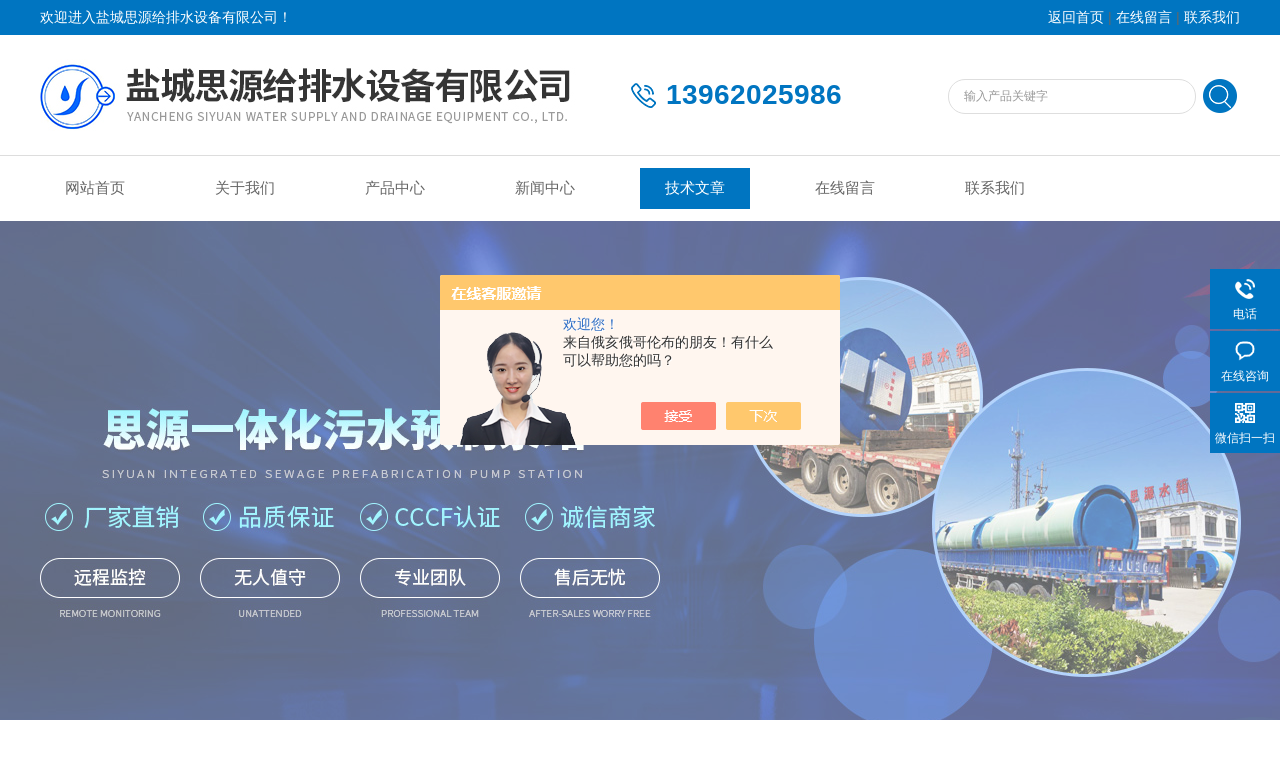

--- FILE ---
content_type: text/html; charset=utf-8
request_url: http://www.siyuangps.com/Article-3036242.html
body_size: 7219
content:
<!DOCTYPE html PUBLIC "-//W3C//DTD XHTML 1.0 Transitional//EN" "http://www.w3.org/TR/xhtml1/DTD/xhtml1-transitional.dtd">
<html xmlns="http://www.w3.org/1999/xhtml">
<head>
<meta http-equiv="Content-Type" content="text/html; charset=utf-8" />
<meta http-equiv="x-ua-compatible" content="ie=edge,chrome=1">
<title>埋地消防一体化泵站 由有哪些组成部分-盐城思源给排水设备有限公司</title>


<link rel="stylesheet" type="text/css" href="/Skins/397670/css/style.css"  />
<script type="text/javascript" src="/Skins/397670/js/jquery.pack.js"></script>  
<script type="text/javascript" src="/Skins/397670/js/jquery.SuperSlide.js"></script>
<!--导航当前状态 JS-->
<script language="javascript" type="text/javascript"> 
	var nav= '5';
</script>
<!--导航当前状态 JS END-->
<script type="application/ld+json">
{
"@context": "https://ziyuan.baidu.com/contexts/cambrian.jsonld",
"@id": "http://www.siyuangps.com/Article-3036242.html",
"title": "埋地消防一体化泵站 由有哪些组成部分",
"pubDate": "2022-06-08T15:33:14",
"upDate": "2022-06-08T15:33:14"
    }</script>
<script language="javaScript" src="/js/JSChat.js"></script><script language="javaScript">function ChatBoxClickGXH() { DoChatBoxClickGXH('https://chat.chem17.com',400559) }</script><script>!window.jQuery && document.write('<script src="https://public.mtnets.com/Plugins/jQuery/2.2.4/jquery-2.2.4.min.js" integrity="sha384-rY/jv8mMhqDabXSo+UCggqKtdmBfd3qC2/KvyTDNQ6PcUJXaxK1tMepoQda4g5vB" crossorigin="anonymous">'+'</scr'+'ipt>');</script><script type="text/javascript" src="https://chat.chem17.com/chat/KFCenterBox/397670"></script><script type="text/javascript" src="https://chat.chem17.com/chat/KFLeftBox/397670"></script><script>
(function(){
var bp = document.createElement('script');
var curProtocol = window.location.protocol.split(':')[0];
if (curProtocol === 'https') {
bp.src = 'https://zz.bdstatic.com/linksubmit/push.js';
}
else {
bp.src = 'http://push.zhanzhang.baidu.com/push.js';
}
var s = document.getElementsByTagName("script")[0];
s.parentNode.insertBefore(bp, s);
})();
</script>
</head>
<body>
<div class="welcome">
  	<div class="welcome_in">
        <div class="l">欢迎进入盐城思源给排水设备有限公司！</div>
        <div class="r"><a href="/">返回首页</a> | <a href="/order.html" rel="nofollow">在线留言</a> | <a href="/contact.html" rel="nofollow">联系我们</a></div>
    </div>
  </div>
  <div id="clear"></div> 
  <div id="header">
    <div class="logo"><a href="/"><img src="/skins/397670/images/logo.jpg" alt="盐城思源给排水设备有限公司" width="650" height="120" border="0" /></a></div>
    <div class="ly_tel"><img src="/skins/397670/images/contact_tel.png" />13962025986</div>
    <div class="top_tel">
      <!-- search -->
      <div class="search">
        <form name="form1" method="post" action="/products.html" onSubmit="return checkform(form1)">
          <input name="keyword"  type="text" value="输入产品关键字" onfocus="this.value=''" class="txt" >
          <input type="submit" name="" id="" value=" " class="search_submit">
        </form>
      </div>
      <!-- search end -->
    </div>
  </div>
  <div id="clear"></div> 
  <div id="nav_zon">
     <div id="nav" class="main_nav hover">
     <ul>
      <li id="navId1"><a href="/">网站首页</a></li>
      <li id="navId2"><a href="/aboutus.html" rel="nofollow">关于我们</a></li>
      <li id="navId3"><a href="/products.html">产品中心</a></li>	  
	  <li id="navId4"><a href="/news.html" >新闻中心</a></li>
	  <li id="navId5"><a href="/article.html" >技术文章</a></li>
	 <!-- <li id="navId6"><a href="/honor.html" rel="nofollow">荣誉资质</a></li>-->
	  <li id="navId7" ><a href="/order.html" rel="nofollow">在线留言</a></li>
      <li id="navId8" ><a href="/contact.html" rel="nofollow">联系我们</a></li>
    </ul>
  	<script language="javascript" type="text/javascript">
try {
    document.getElementById("navId" + nav).className = "nav_active";
}
catch (e) {}
</script>
   </div>
</div>
<script src="https://www.chem17.com/mystat.aspx?u=siyuanshuixiang"></script>



<div id="banner_big">
  <div class="picBtnLeft">
         <!--数字按钮-->
         <div class="hd">
             <ul>
             <li></li><li></li>
		    </ul>
          </div>
            <!--箭头按钮-->
            <div class="hdd">
            <a class="prev"></a>
            <a class="next"></a>
            </div>
          <div class="bd">
              <ul>
                  <li>
					 <div class="bg"></div>
					 <div class="pic"><img src="/skins/397670/images/ba1.jpg"/></div>
					 <div class="title"><a></a></div>
                </li>
                  <li>
					 <div class="bg"></div>
					 <div class="pic"><img src="/skins/397670/images/ba2.jpg"/></div>
					 <div class="title"><a></a></div>
                </li>

               </ul>
    </div>
  </div>
  <script type="text/javascript">jQuery("#banner_big .picBtnLeft").slide({ mainCell:".bd ul",autoPlay:true });</script> 
  </div>
<div id="clear"></div>

<div id="contant">
  <div class="list_box"> 
    <div class="lift_zuo cl">
<div class="lnav"> 
               <div class="title_b">
					<div class="a">产品展示</div>
					<div class="b">PRODUCT DISPLAY </div>
				</div>
               <div id="clear"></div>
			<ul id="pro_nav_lb" class="pro_nav">
    
	   <li id="nynavID"><a href="/ParentList-1777513.html" title="地埋水箱" onmouseover="showsubmenu('地埋水箱')" >地埋水箱</a>
 <div id="submenu_地埋水箱" style="display:none">  
		   <ul class="two_profl">
		   
		     <li><a href="/SonList-1860383.html" title="地埋式复合水箱">地埋式复合水箱</a></li> 
		     
		     <li><a href="/SonList-1785959.html" title="地埋一体化消防给水设备">地埋一体化消防给水设备</a></li> 
		     
		     <li><a href="/SonList-1777678.html" title="地埋式消防水箱">地埋式消防水箱</a></li> 
		     
		     <li><a href="/SonList-1777624.html" title="地埋式一体化水箱">地埋式一体化水箱</a></li> 
		     
		     <li><a href="/SonList-1777515.html" title="地埋水箱">地埋水箱</a></li> 
		     		  
			 </ul>	
        </div>
		   </li> 
		
	   <li id="nynavID"><a href="/ParentList-1777623.html" title="消防水箱" onmouseover="showsubmenu('消防水箱')" >消防水箱</a>
 <div id="submenu_消防水箱" style="display:none">  
		   <ul class="two_profl">
		   
		     <li><a href="/SonList-2430781.html" title="地埋箱泵一体化">地埋箱泵一体化</a></li> 
		     
		     <li><a href="/SonList-2023678.html" title="抗浮地埋式一体化消防水箱">抗浮地埋式一体化消防水箱</a></li> 
		     
		     <li><a href="/SonList-1859131.html" title="小模块地埋箱泵一体化水箱">小模块地埋箱泵一体化水箱</a></li> 
		     
		     <li><a href="/SonList-1850073.html" title="一体化地埋式消防水箱">一体化地埋式消防水箱</a></li> 
		     
		     <li><a href="/SonList-1848030.html" title="地埋式消防水箱">地埋式消防水箱</a></li> 
		     
		     <li><a href="/SonList-1843406.html" title="装配式消防水箱">装配式消防水箱</a></li> 
		     
		     <li><a href="/SonList-1837588.html" title="地埋式增压消防水箱">地埋式增压消防水箱</a></li> 
		     
		     <li><a href="/SonList-1793378.html" title="一体化消防水箱">一体化消防水箱</a></li> 
		     
		     <li><a href="/SonList-1793377.html" title="不锈钢消防水箱">不锈钢消防水箱</a></li> 
		     
		     <li><a href="/SonList-1793270.html" title="不锈钢水箱">不锈钢水箱</a></li> 
		     
		     <li><a href="/SonList-1777625.html" title="地埋式一体化消防水箱">地埋式一体化消防水箱</a></li> 
		     		  
			 </ul>	
        </div>
		   </li> 
		
	   <li id="nynavID"><a href="/ParentList-1777673.html" title="箱泵一体化" onmouseover="showsubmenu('箱泵一体化')" >箱泵一体化</a>
 <div id="submenu_箱泵一体化" style="display:none">  
		   <ul class="two_profl">
		   
		     <li><a href="/SonList-2123178.html" title="消防箱泵一体化泵站">消防箱泵一体化泵站</a></li> 
		     
		     <li><a href="/SonList-1992085.html" title="移动通信智能箱泵一体化">移动通信智能箱泵一体化</a></li> 
		     
		     <li><a href="/SonList-1992052.html" title="新型消防供水设备">新型消防供水设备</a></li> 
		     
		     <li><a href="/SonList-1992026.html" title="无底板抗浮式消防箱泵">无底板抗浮式消防箱泵</a></li> 
		     
		     <li><a href="/SonList-1859152.html" title="消防箱泵一体化水箱">消防箱泵一体化水箱</a></li> 
		     
		     <li><a href="/SonList-1854970.html" title="智能一体化消防箱式水箱泵站">智能一体化消防箱式水箱泵站</a></li> 
		     
		     <li><a href="/SonList-1852007.html" title="抗浮式箱泵一体化">抗浮式箱泵一体化</a></li> 
		     
		     <li><a href="/SonList-1843861.html" title="抗浮式地埋箱泵一体化">抗浮式地埋箱泵一体化</a></li> 
		     
		     <li><a href="/SonList-1843778.html" title="增压箱泵一体化给水设备">增压箱泵一体化给水设备</a></li> 
		     
		     <li><a href="/SonList-1843228.html" title="抗浮式一体化泵水箱">抗浮式一体化泵水箱</a></li> 
		     
		     <li><a href="/SonList-1834895.html" title="大模压块箱泵一体化装配消防水箱">大模压块箱泵一体化装配消防水箱</a></li> 
		     
		     <li><a href="/SonList-1834786.html" title="装配式箱泵一体化水箱">装配式箱泵一体化水箱</a></li> 
		     
		     <li><a href="/SonList-1777674.html" title="地埋式箱泵一体化泵站">地埋式箱泵一体化泵站</a></li> 
		     		  
			 </ul>	
        </div>
		   </li> 
		
	   <li id="nynavID"><a href="/ParentList-1777675.html" title="消防水箱箱泵一体化" onmouseover="showsubmenu('消防水箱箱泵一体化')" >消防水箱箱泵一体化</a>
 <div id="submenu_消防水箱箱泵一体化" style="display:none">  
		   <ul class="two_profl">
		   
		     <li><a href="/SonList-1777676.html" title="地埋箱泵一体化泵站">地埋箱泵一体化泵站</a></li> 
		     		  
			 </ul>	
        </div>
		   </li> 
		
	   <li id="nynavID"><a href="/ParentList-1777679.html" title="污水预制泵站" onmouseover="showsubmenu('污水预制泵站')" >污水预制泵站</a>
 <div id="submenu_污水预制泵站" style="display:none">  
		   <ul class="two_profl">
		   
		     <li><a href="/SonList-1992070.html" title="智能污水提升泵站">智能污水提升泵站</a></li> 
		     
		     <li><a href="/SonList-1992061.html" title="地埋式一体化污水泵站">地埋式一体化污水泵站</a></li> 
		     
		     <li><a href="/SonList-1992057.html" title="地埋式污水提升预制泵站">地埋式污水提升预制泵站</a></li> 
		     
		     <li><a href="/SonList-1816376.html" title="一体化预制提升泵站">一体化预制提升泵站</a></li> 
		     
		     <li><a href="/SonList-1804564.html" title="污水一体化预制提升泵站">污水一体化预制提升泵站</a></li> 
		     
		     <li><a href="/SonList-1777680.html" title="地埋式污水预制泵站">地埋式污水预制泵站</a></li> 
		     		  
			 </ul>	
        </div>
		   </li> 
		
	   <li id="nynavID"><a href="/ParentList-1777681.html" title="污水提升预制泵站" onmouseover="showsubmenu('污水提升预制泵站')" >污水提升预制泵站</a>
 <div id="submenu_污水提升预制泵站" style="display:none">  
		   <ul class="two_profl">
		   
		     <li><a href="/SonList-2106361.html" title="玻璃钢预制一体化泵站">玻璃钢预制一体化泵站</a></li> 
		     
		     <li><a href="/SonList-2070794.html" title="一体化提升泵站">一体化提升泵站</a></li> 
		     
		     <li><a href="/SonList-1777682.html" title="玻璃钢污水预制泵站">玻璃钢污水预制泵站</a></li> 
		     		  
			 </ul>	
        </div>
		   </li> 
		
	   <li id="nynavID"><a href="/ParentList-1777683.html" title="地埋式预制泵站" onmouseover="showsubmenu('地埋式预制泵站')" >地埋式预制泵站</a>
 <div id="submenu_地埋式预制泵站" style="display:none">  
		   <ul class="two_profl">
		   
		     <li><a href="/SonList-1992032.html" title="地埋一体化消防水箱卧式泵">地埋一体化消防水箱卧式泵</a></li> 
		     
		     <li><a href="/SonList-1777684.html" title="地埋一体化预制提升泵站">地埋一体化预制提升泵站</a></li> 
		     		  
			 </ul>	
        </div>
		   </li> 
		
	   <li id="nynavID"><a href="/ParentList-1786031.html" title="消防给水设备" onmouseover="showsubmenu('消防给水设备')" >消防给水设备</a>
 <div id="submenu_消防给水设备" style="display:none">  
		   <ul class="two_profl">
		   
		     <li><a href="/SonList-2123286.html" title="自动恒压给水设备">自动恒压给水设备</a></li> 
		     
		     <li><a href="/SonList-1786032.html" title="地埋式消防给水设备">地埋式消防给水设备</a></li> 
		     		  
			 </ul>	
        </div>
		   </li> 
		
	   <li id="nynavID"><a href="/ParentList-1793271.html" title="不锈钢水箱" onmouseover="showsubmenu('不锈钢水箱')" >不锈钢水箱</a>
 <div id="submenu_不锈钢水箱" style="display:none">  
		   <ul class="two_profl">
		   
		     <li><a href="/SonList-1793274.html" title="一体化不锈钢水箱">一体化不锈钢水箱</a></li> 
		     		  
			 </ul>	
        </div>
		   </li> 
		
	   <li id="nynavID"><a href="/ParentList-1804567.html" title="污水提升泵站" onmouseover="showsubmenu('污水提升泵站')" >污水提升泵站</a>
 <div id="submenu_污水提升泵站" style="display:none">  
		   <ul class="two_profl">
		   
		     <li><a href="/SonList-1816374.html" title="玻璃钢雨水污水预制泵站">玻璃钢雨水污水预制泵站</a></li> 
		     
		     <li><a href="/SonList-1804570.html" title="一体化污水提升泵站">一体化污水提升泵站</a></li> 
		     		  
			 </ul>	
        </div>
		   </li> 
		
	   <li id="nynavID"><a href="/ParentList-1816375.html" title="一体化污水预制泵站" onmouseover="showsubmenu('一体化污水预制泵站')" >一体化污水预制泵站</a>
 <div id="submenu_一体化污水预制泵站" style="display:none">  
		   <ul class="two_profl">
		   
		     <li><a href="/SonList-1882765.html" title="地埋式一体化污水预制泵站">地埋式一体化污水预制泵站</a></li> 
		     		  
			 </ul>	
        </div>
		   </li> 
		
	   <li id="nynavID"><a href="/ParentList-1822576.html" title="消防自动恒压一体化泵站" onmouseover="showsubmenu('消防自动恒压一体化泵站')" >消防自动恒压一体化泵站</a>
 <div id="submenu_消防自动恒压一体化泵站" style="display:none">  
		   <ul class="two_profl">
		   
		     <li><a href="/SonList-1887892.html" title="装配式变频恒压消防泵站">装配式变频恒压消防泵站</a></li> 
		     
		     <li><a href="/SonList-1887891.html" title="变频恒压消防泵站">变频恒压消防泵站</a></li> 
		     
		     <li><a href="/SonList-1822578.html" title="地埋式消防恒压一体化泵站">地埋式消防恒压一体化泵站</a></li> 
		     		  
			 </ul>	
        </div>
		   </li> 
		
	   <li id="nynavID"><a href="/ParentList-1824770.html" title="无焊接消防供水设备" onmouseover="showsubmenu('无焊接消防供水设备')" >无焊接消防供水设备</a>
 <div id="submenu_无焊接消防供水设备" style="display:none">  
		   <ul class="two_profl">
		   
		     <li><a href="/SonList-1824771.html" title="一体化无焊接消防供水设备">一体化无焊接消防供水设备</a></li> 
		     		  
			 </ul>	
        </div>
		   </li> 
		
	   <li id="nynavID"><a href="/ParentList-1824874.html" title="消防水池" onmouseover="showsubmenu('消防水池')" >消防水池</a>
 <div id="submenu_消防水池" style="display:none">  
		   <ul class="two_profl">
		   
		     <li><a href="/SonList-1830714.html" title="一体化地埋消防水池">一体化地埋消防水池</a></li> 
		     
		     <li><a href="/SonList-1824876.html" title="成品消防水池">成品消防水池</a></li> 
		     		  
			 </ul>	
        </div>
		   </li> 
		
	   <li id="nynavID"><a href="/ParentList-1839819.html" title="雨水污水合流提升泵站" onmouseover="showsubmenu('雨水污水合流提升泵站')" >雨水污水合流提升泵站</a>
 <div id="submenu_雨水污水合流提升泵站" style="display:none">  
		   <ul class="two_profl">
		   
		     <li><a href="/SonList-1839821.html" title="一体化雨水污水合流提升泵站">一体化雨水污水合流提升泵站</a></li> 
		     		  
			 </ul>	
        </div>
		   </li> 
		
	   <li id="nynavID"><a href="/ParentList-1848004.html" title="地埋消防一体化" onmouseover="showsubmenu('地埋消防一体化')" >地埋消防一体化</a>
 <div id="submenu_地埋消防一体化" style="display:none">  
		   <ul class="two_profl">
		   
		     <li><a href="/SonList-1958369.html" title="地埋式消防箱泵一体化水箱">地埋式消防箱泵一体化水箱</a></li> 
		     
		     <li><a href="/SonList-1848005.html" title="地埋式消防一体化 成套恒压给水设备">地埋式消防一体化 成套恒压给水设备</a></li> 
		     		  
			 </ul>	
        </div>
		   </li> 
		
	   <li id="nynavID"><a href="/ParentList-1851329.html" title="一体化泵站" onmouseover="showsubmenu('一体化泵站')" >一体化泵站</a>
 <div id="submenu_一体化泵站" style="display:none">  
		   <ul class="two_profl">
		   
		     <li><a href="/SonList-1944538.html" title="抗浮式箱泵一体化泵站">抗浮式箱泵一体化泵站</a></li> 
		     
		     <li><a href="/SonList-1851330.html" title="地埋消防一体化泵站">地埋消防一体化泵站</a></li> 
		     		  
			 </ul>	
        </div>
		   </li> 
		
	   <li id="nynavID"><a href="/ParentList-1854870.html" title="消防箱泵一体化" onmouseover="showsubmenu('消防箱泵一体化')" >消防箱泵一体化</a>
 <div id="submenu_消防箱泵一体化" style="display:none">  
		   <ul class="two_profl">
		   
		     <li><a href="/SonList-1944600.html" title="地埋消防箱泵一体化">地埋消防箱泵一体化</a></li> 
		     
		     <li><a href="/SonList-1854872.html" title="模压块消防箱泵一体化">模压块消防箱泵一体化</a></li> 
		     		  
			 </ul>	
        </div>
		   </li> 
		
	   <li id="nynavID"><a href="/ParentList-2011245.html" title="雨水收集" onmouseover="showsubmenu('雨水收集')" >雨水收集</a>
 <div id="submenu_雨水收集" style="display:none">  
		   <ul class="two_profl">
		   
		     <li><a href="/SonList-2019933.html" title="雨水收集塑料储水模块">雨水收集塑料储水模块</a></li> 
		     
		     <li><a href="/SonList-2019175.html" title="地下雨水收集模块">地下雨水收集模块</a></li> 
		     
		     <li><a href="/SonList-2012210.html" title="地埋雨水收集回用系统">地埋雨水收集回用系统</a></li> 
		     
		     <li><a href="/SonList-2011246.html" title="地埋式污水收集系统">地埋式污水收集系统</a></li> 
		     		  
			 </ul>	
        </div>
		   </li> 
		
	   <li id="nynavID"><a href="/ParentList-2014620.html" title="雨水收集模块" onmouseover="showsubmenu('雨水收集模块')" >雨水收集模块</a>
 <div id="submenu_雨水收集模块" style="display:none">  
		   <ul class="two_profl">
		   
		     <li><a href="/SonList-2019188.html" title="地下pp雨水收集模块">地下pp雨水收集模块</a></li> 
		     
		     <li><a href="/SonList-2014626.html" title="地埋雨水收集PP模块系统污水回收">地埋雨水收集PP模块系统污水回收</a></li> 
		     
		     <li><a href="/SonList-2014625.html" title="地埋雨水pp模块系统污水回收">地埋雨水pp模块系统污水回收</a></li> 
		     		  
			 </ul>	
        </div>
		   </li> 
		
	   <li id="nynavID"><a href="/ParentList-2039718.html" title="污水一体化预制泵站" onmouseover="showsubmenu('污水一体化预制泵站')" >污水一体化预制泵站</a>
 <div id="submenu_污水一体化预制泵站" style="display:none">  
		   <ul class="two_profl">
		   
		     <li><a href="/SonList-2039720.html" title="预制一体化地埋泵站">预制一体化地埋泵站</a></li> 
		     		  
			 </ul>	
        </div>
		   </li> 
		
	   <li id="nynavID"><a href="/ParentList-2253321.html" title="污水处理设备" onmouseover="showsubmenu('污水处理设备')" >污水处理设备</a>
 <div id="submenu_污水处理设备" style="display:none">  
		   <ul class="two_profl">
		   
		     <li><a href="/SonList-2253551.html" title="污水一体化处理设备">污水一体化处理设备</a></li> 
		     		  
			 </ul>	
        </div>
		   </li> 
		     
	</ul>

            </div>
    </div>
    <div class="list_right">
        	 <div class="box_bt">
        	     	<div class="box_right_title">技术文章</div>
          <div class="bt_text_y"><span><a href="/">首页</a> > <a href="/article.html">技术文章</a> > 埋地消防一体化泵站 由有哪些组成部分</span></div>
          </div>
			        <div class="pro_photo">
       	  <div><h1>埋地消防一体化泵站 由有哪些组成部分</h1></div>
           <div class="pro_details_tongji">
  　更新时间：2022-06-08　点击量：<span id="Click">1815</span>
         </div>
          <div class="n_con" id="c_detail_wrap">
          <p>　<strong>埋地消防一体化泵站 由有哪些组成部分</strong></p><p><br/></p><p>埋地消防一体化泵站是水泵和泵室放置在水箱中，且固定在消防一体化设备专用模块上，水箱采用组合焊接式不锈钢水箱，水箱具有强度高、耐腐蚀、密封性良好等特点，可预防自来水管网水质的二次污染。水箱按照传统工艺，配有检修口、通气孔、液位计、溢流管、泄空管等。泵组采用一用一备形式，在不停止设备的情况下可对设备 进行维护保养。埋地消防一体化泵站配置远程监控模块，通过手机APP、电脑终端远程监管，可实时管控设备。　　</p><p><br/></p><p><br/></p><p>埋地消防一体化泵站由有哪些组成部分？　　</p><p><br/></p><p>埋地消防一体化泵站由消防主泵、消防备用泵、排污泵、压力传感器、控制柜等组成。一般由稳压泵组将管网压力维持在设定值，消防主泵在发生火灾时自动启动灭火。当消防主泵显示故障时，消防备用泵将自动的投入正常运作。具有两种开关电源装置，在主电源显示故障时能自动的切换备用电源。</p><p><br/></p><p>　埋地消防一体化泵站采用全自动智能控制，不仅具有一定的保护功能，而且具有控制功能。即便没有人能正常工作，也不需要有人看守。正常运行模式的选择是封闭式正常运行，不需要再建一个水池，可以层层供水，所以成本投入很低，更重要的是不会对水质造成二次污染，即使停电也能维持城市的供水需求。智能化程度高，操作简单，采用人机界面显示，客户可以直观地看到埋地消防一体化消防泵站的正常运行状态。　　</p><p><br/></p><p>在消防设计中，消防给水是整个消防系统的基础，又是重中之重。实践证明灭火救援现场只要有充足的消防水源，良好的停车条件，有效的保障措施，消防队就能及时把灾害事故消灭在较小范围内。如何确保消防水源的供给，以及消防给水设施是否正常投入使用，这是单位消防安全乃至灭火救援工作至关重要的问题。近年来，埋地消防一体化泵站逐渐引入到实际工程中来,我公司经过长期研制，开发出消防一体化给水设备，并投入使用，赢得一系列好评。</p><p><br/></p><p><strong style="white-space: normal;">埋地消防一体化泵站 由有哪些组成部分</strong></p> 
          </div>
        </div>


         <div class="cl"></div>
        <div class="ye"> 
        上一条：<a href="/Article-3037400.html">一体化消防水箱 安全可靠</a><br />下一条：<a href="/Article-3036068.html">智能一体化预制泵站支持线上报价</a>
        </div>
        </div>
  </div>
</div>
<div class="clearfix"></div>
<div id="clear"></div>
<!--尾部版权-->
<footer class="footer">
    <div class="wrapper w1200">
        <div class="ft-inner">
            <div class="leftCon">
                <div class="ft-info">
                    <div class="ft-logo"><img src="/Skins/397670/images/footlogo.png" alt="盐城思源给排水设备有限公司"></div>
                    <div class="ft-tel">
                        <span>邮箱</span>
                        <p>2798126271@qq.com</p> 
                    </div>
                    <div class="ft-address">
                        <span>地址</span>
                        <p>建湖县县城民营工业园3号路79号</p>
                    </div>
                </div>
            </div>
            <div class="rightCon">
                <div class="ft-QRcode">
                    <div class="pic"><img src="/Skins/397670/images/side_ewm.jpg" /></div>
                    <div class="tit">扫一扫，关注我们</div>
                </div>
            </div>
        </div>
        <div class="ft-copyright">
            <div class="fl">
                <span>&copy;2026 盐城思源给排水设备有限公司  版权所有  All Rights Reserved.</span>
                <span>备案号：<a href="http://beian.miit.gov.cn/" target="_blank" rel="nofollow">苏ICP备18020019号-4</a></span>
                <span><a href="/sitemap.xml" target="_blank" >sitemap.xml</a></span>
                <span>技术支持：<A href="https://www.chem17.com" target="_blank" rel="nofollow">化工仪器网</A></span>
                <span><a href="https://www.chem17.com/login" target="_blank" rel="nofollow">管理登陆</a></span>
            </div>
        </div>
    </div>
</footer>


<!--右侧漂浮 begin-->
<div class="client-2"> 
    <ul id="client-2"> 
      <!--<li class="my-kefu-qq"> 
       <div class="my-kefu-main"> 
        <div class="my-kefu-left"><a class="online-contact-btn" href="http://wpa.qq.com/msgrd?v=3&amp;uin=2569874714&amp;site=qq&amp;menu=yes" target="_blank"><i></i><p>QQ咨询</p></a></div> <div class="my-kefu-right"></div> 
       </div>
      </li> -->
      <li class="my-kefu-tel"> 
       <div class="my-kefu-tel-main"> 
        <div class="my-kefu-left"><i></i><p>电话</p></div> 
        <div class="my-kefu-tel-right"></div> 
       </div>
      </li> 
      <li class="my-kefu-liuyan"> 
       <div class="my-kefu-main"> 
        <div class="my-kefu-left"><a href="#" onclick="ChatBoxClickGXH()" target="_blank" title="在线咨询"><i></i><p>在线咨询</p></a></div> 
        <div class="my-kefu-right"></div> 
       </div>
      </li> 
      <li class="my-kefu-weixin"> 
       <div class="my-kefu-main"> 
        <div class="my-kefu-left"><i></i><p> 微信扫一扫 </p> </div> 
        <div class="my-kefu-right"> </div> 
        <div class="my-kefu-weixin-pic"><img src="/skins/397670/images/side_ewm.jpg"> </div> 
       </div>
      </li> 
      <li class="my-kefu-ftop"> 
       <div class="my-kefu-main"> 
        <div class="my-kefu-left"><a href="javascript:;"><i></i><p>返回顶部</p></a> </div> 
        <div class="my-kefu-right"> </div> 
       </div>
      </li> 
    </ul> 
</div>
<!--右侧漂浮 end-->


<script type="text/javascript" src="/skins/397670/js/zzsc.js"></script>


 <script type='text/javascript' src='/js/VideoIfrmeReload.js?v=001'></script>
  
</html>
</body>